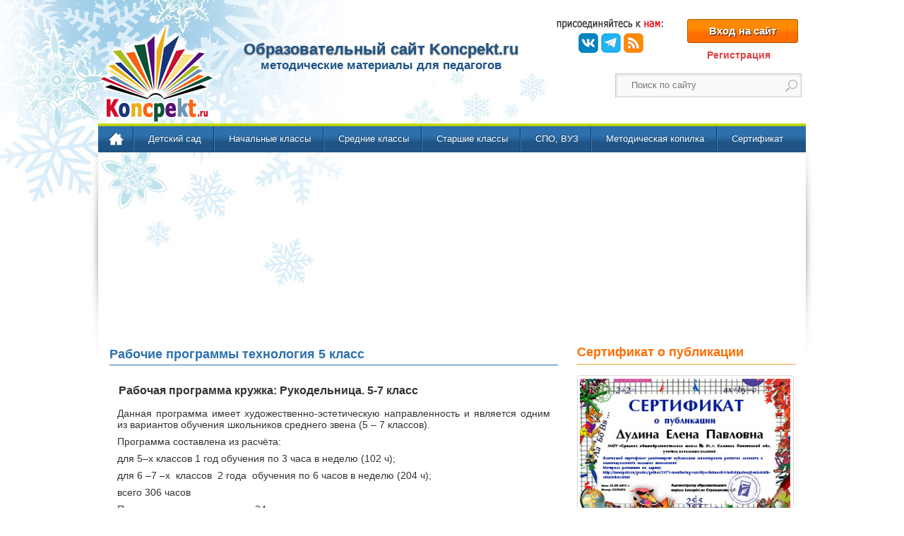

--- FILE ---
content_type: text/html; charset=cp1251
request_url: https://koncpekt.ru/srednie-klassy/rabochie-programmi/tehnologiya-5-klass/
body_size: 8777
content:
<!DOCTYPE html>
<html xmlns="http://www.w3.org/1999/xhtml" lang="ru">
<head>
<meta charset="windows-1251" />
<title>Рабочие программы технология 5 класс</title>
<meta name="description" content="Скачать рабочие программы по технологии для 5 класса среднего звена школы с тематическим планированием" />
<meta name="keywords" content="рабочие программы, тематическое планирование, технология, 5 класс, средние классы, среднее звено" />
<link rel="search" type="application/opensearchdescription+xml" href="https://koncpekt.ru/engine/opensearch.php" title="Koncpekt.ru - методические материалы для педагогов" />
<script type="text/javascript" src="/engine/classes/js/jquery.js"></script>
<script type="text/javascript" src="/engine/classes/js/jqueryui.js"></script>
<script type="text/javascript" src="/engine/classes/js/dle_js.js"></script>
<meta name="viewport" content="width=device-width, initial-scale=1.0">
<link rel="icon" href="/templates/ExtraNews/images/favicon.ico" type="image/x-icon" />
<link rel="shortcut icon" href="/templates/ExtraNews/images/favicon.ico" type="image/x-icon" />
<link rel="icon" href="/templates/ExtraNews/images/favicon.png" type="image/png">
<link media="screen" href="/templates/ExtraNews/css/style.css" type="text/css" rel="stylesheet" />

<!--[if lte IE 7]>
<link type="text/css" rel="stylesheet" href="/templates/ExtraNews/css/ie.css" media="all" />
<![endif]-->

<!--[if IE 6]>
<link type="text/css" rel="stylesheet" href="/templates/ExtraNews/css/ie6.css"  media="all" />
<![endif]-->

<script type="application/ld+json">
{"@context":"https://schema.org","@type":"Organization","url":"https://koncpekt.ru","name":"Конспект.ру","logo":"https://koncpekt.ru/templates/ExtraNews/images/logo2.png","sameAs":["https://www.facebook.com/koncpekt.ru","https://vk.com/koncpekt_ru","https://www.instagram.com/koncpekt_ru","https://t.me/koncpekt_ru"]}
</script>
<script type="application/ld+json">
{"@context":"https://schema.org","@type":"WebSite","name":"koncpekt.ru","alternateName":"Образовательный сайт Конспект.ру","url":"https://koncpekt.ru"}
</script>

<script async src="https://jhdnntmkom.com/v2/68797/8cb103f541011c2a04f290328828c5b7dc5bffe2.js"></script>

</head>

 
  <body class="html not-front not-logged-in one-sidebar sidebar-second page-news page-news-quick-guides" >

  <div id="loading-layer" style="display:none">Загрузка. Пожалуйста, подождите...</div>
<script type="text/javascript">
<!--
var dle_root       = '/';
var dle_admin      = '';
var dle_login_hash = '';
var dle_group      = 5;
var dle_skin       = 'ExtraNews';
var dle_wysiwyg    = '1';
var quick_wysiwyg  = '0';
var dle_act_lang   = ["Да", "Нет", "Ввод", "Отмена", "Сохранить", "Удалить"];
var menu_short     = 'Быстрое редактирование';
var menu_full      = 'Полное редактирование';
var menu_profile   = 'Просмотр профиля';
var menu_send      = 'Отправить сообщение';
var menu_uedit     = 'Админцентр';
var dle_info       = 'Информация';
var dle_confirm    = 'Подтверждение';
var dle_prompt     = 'Ввод информации';
var dle_req_field  = 'Заполните все необходимые поля';
var dle_del_agree  = 'Вы действительно хотите удалить? Данное действие невозможно будет отменить';
var dle_spam_agree = 'Вы действительно хотите отметить пользователя как спамера? Это приведет к удалению всех его комментариев';
var dle_complaint  = 'Укажите текст вашей жалобы для администрации:';
var dle_big_text   = 'Выделен слишком большой участок текста.';
var dle_orfo_title = 'Укажите комментарий для администрации к найденной ошибке на странице';
var dle_p_send     = 'Отправить';
var dle_p_send_ok  = 'Уведомление успешно отправлено';
var dle_save_ok    = 'Изменения успешно сохранены. Обновить страницу?';
var dle_del_news   = 'Удалить статью';
var allow_dle_delete_news   = false;
//-->
</script>   
   <div class="pagebg">	
   <div id="page-wrapper">
   <div id="page">
      <!--Шапка и меню-->	  
	  <div id="header" class="no-menu">
    <div class="section clearfix">
        <div id="main-header">
            <a href="//koncpekt.ru" rel="nofollow" id="logo"></a>
            <div>             
				
				 
				<!--noindex-->
				  <div id="slogan">    
				   <div id="sitename">Образовательный сайт Koncpekt.ru</div>
				   методические материалы для педагогов                     			   
				 </div>
				<!--/noindex-->		
				
            </div>
            <!--noindex-->
            <div class="header-region">
                <div id="soc-icon-block">
                    <div class="content">
                        <div class="header_social_wrap">
                            <div class="joinus"></div>
                            <ul>
                                <li class="vk"><a target="_blank" rel="nofollow" data-nrp="nrp" href="//vk.com/koncpekt_ru" title="Вступайте в нашу группу ВКонтакте">ВКонтакте</a>
                                </li>
								<li class="telegram"><a target="_blank" rel="nofollow" data-nrp="nrp" href="//t.me/koncpekt_ru" title="Telegram">Telegram</a>
                                </li>
                                <li class="rss"><a target="_blank" rel="nofollow" data-nrp="nrp" href="//koncpekt.ru/rss.xml" title="RSS канал сайта koncpekt.ru">RSS</a>                                
                            </ul>
                        </div>
                        <!--соц иконки конец-->

                        <div class="create_account_wrap">
	
	<div><a class="loginbutton" id="loginlink" href="#">Вход на сайт</a></div>
	<div class="reglink"><a href="https://koncpekt.ru/index.php?do=register">Регистрация</a></div>
<div id="logindialog" title="Авторизация" style="display:none;">
	<form method="post" action="#">
		<div class="logform">
			<ul class="reset">
				<li class="lfield"><label for="login_name">Логин:</label><br /><input type="text" name="login_name" id="login_name" /></li>
				<li class="lfield lfpas"><label for="login_password">Пароль (<a href="https://koncpekt.ru/index.php?do=lostpassword">Напомнить?</a>):</label><br /><input type="password" name="login_password" id="login_password" /></li>
				<li class="lfield lfchek"><input type="checkbox" name="login_not_save" id="login_not_save" value="1"/><label for="login_not_save">&nbsp;Чужой компьютер</label></li>
				<li class="lbtn"><button class="fbutton" onclick="submit();" type="submit" title="Войти"><span>Войти</span></button></li>
			</ul>
			<input name="login" type="hidden" id="login" value="submit" />
		</div>
	</form>
</div>
</div>
                    </div>
                </div>

                <!--Поиск гугл-->	

                <div id="search-top" class="search-block">
                    <div class="content">
                        <form action="//www.google.ru" id="cse-search-box">
                            <div>
                                <div class="form-item">
                                    <input type="hidden" name="cx" value="partner-pub-7961151655232573:3894370854" />
                                    <input type="hidden" name="ie"/>
                                    <input type="text" name="q" size="15" maxlength="128" class="form-text" />
                                </div>
                                <input type="submit" name="sa" value="Search" class="form-submit" />

                            </div>
                        </form>
                    </div>
                </div>
                <script type="text/javascript" src="//www.google.ru/coop/cse/brand?form=cse-search-box&amp;lang=ru"></script>
				<script type="text/javascript">
				    $('input[name="q"]').attr('placeholder', 'Поиск по сайту');
				    $('input[name="q"]').css('text-indent','12px');
				</script>
                <!--Поиск гугл конец-->
            </div>
            <!--/noindex-->
        </div>

        <div class="header-separator"></div>
         <!-- Навигация -->
        <div id="main-menu" class="navigation">
            <div class="region region-menu">
                <div id="block-nice-menus-1" class="block block-nice-menus">
                    <div itemscope itemtype="http://schema.org/SiteNavigationElement" class="content">
                        <ul class="nice-menu nice-menu-down" id="nice-menu-1">
                            <li class="menu-main"><a itemprop="url" href="//koncpekt.ru" rel="nofollow" class="active">Главная</a>
                            </li>
							<li class="menu"><a itemprop="url" href="//koncpekt.ru/detskiy-sad/">Детский сад</a>
                                <ul>
                                    <li class="menu"><a itemprop="url" href="//koncpekt.ru/detskiy-sad/konspekty-zanyatiy/">Конспекты занятий</a>
                                    </li>
                                    <li class="menu"><a itemprop="url" href="//koncpekt.ru/detskiy-sad/scenarii-prazdnikov/">Сценарии праздников</a>
                                    </li>
                                    <li class="menu"><a itemprop="url" href="//koncpekt.ru/detskiy-sad/metodicheskie-razrabotki-dou/">Методические разработки</a></li>
                                </ul>
                            </li> 
                            <li class="menu"><a itemprop="url" href="//koncpekt.ru/nachalnye-klassy/">Начальные классы</a>
                                <ul>
                                    <li class="menu"><a itemprop="url" href="//koncpekt.ru/nachalnye-klassy/konspekty-urokov/">Конспекты уроков</a>
                                    </li>
                                    <li class="menu"><a itemprop="url" href="//koncpekt.ru/nachalnye-klassy/rabochie-programmy/">Рабочие программы</a>
                                    </li>
                                    <li class="menu"><a itemprop="url" href="//koncpekt.ru/nachalnye-klassy/klassnyj-chas/">Классные часы</a>
                                    </li>
                                    <li class="menu"><a itemprop="url" href="//koncpekt.ru/scenarii-prazdnikov-nachalnye-klassy/">Сценарии праздников</a>
                                    </li>
                                    <li class="menu"><a itemprop="url" href="//koncpekt.ru/nachalnye-klassy/olimpiady/">Олимпиады</a>
                                    </li>
                                    <li class="menu"><a itemprop="url" href="//koncpekt.ru/nachalnye-klassy/raznoe/">Разное</a>
                                    </li>
                                </ul>
                            </li>
                            <li class="menu"><a itemprop="url" href="//koncpekt.ru/srednie-klassy/">Средние классы</a>
                                <ul>
                                    <li class="menu"><a itemprop="url" href="//koncpekt.ru/srednie-klassy/konspekt-uroka/">Конспекты уроков</a>
                                    </li>
                                    <li class="menu"><a itemprop="url" href="//koncpekt.ru/srednie-klassy/rabochie-programmi/">Рабочие программы</a>
                                    </li>
                                    <li class="menu"><a itemprop="url" href="//koncpekt.ru/srednie-klassy/klassnye-chasy/">Классные часы</a>
                                    </li>
                                    <li class="menu"><a itemprop="url" href="//koncpekt.ru/scenarij-prazdnika/">Сценарии праздников</a>
                                    </li>
                                    <li class="menu"><a itemprop="url" href="//koncpekt.ru/srednie-klassy/olimpiadi/">Олимпиады</a>
                                    </li>
                                    <li class="menu"><a itemprop="url" href="//koncpekt.ru/srednie-klassy/raznye/">Разное</a>
                                    </li>
                                </ul>
                            </li>
                            <li class="menu"><a itemprop="url" href="//koncpekt.ru/starshie-klassy/">Старшие классы</a>
                                <ul>
                                    <li class="menu"><a itemprop="url" href="//koncpekt.ru/starshie-klassy/konspekty-uroka/">Конспекты уроков</a>
                                    </li>
                                    <li class="menu"><a itemprop="url" href="//koncpekt.ru/starshie-klassy/rabochaya-programma/">Рабочие программы</a>
                                    </li>
                                    <li class="menu"><a itemprop="url" href="//koncpekt.ru/starshie-klassy/razrabotki-klassnyh-chasov/">Классные часы</a>
                                    </li>
                                    <li class="menu"><a itemprop="url" href="//koncpekt.ru/scenarij-prazdnika/">Сценарии праздников</a>
                                    </li>
                                    <li class="menu"><a itemprop="url" href="//koncpekt.ru/starshie-klassy/olimpiady-testy/">Олимпиады</a>
                                    </li>
                                    <li class="menu"><a itemprop="url" href="//koncpekt.ru/starshie-klassy/raznye-materialy/">Разное</a>
                                    </li>
                                </ul>
                            </li>
							<li class="menu"><a itemprop="url" href="//koncpekt.ru/spo-vuz/">СПО, ВУЗ</a>                            
                            </li>
                            <li class="menu"><a itemprop="url" href="//koncpekt.ru/metodicheskaya-kopilka/">Методическая копилка</a>
                                <ul>
                                    <li class="menu"><a itemprop="url" href="//koncpekt.ru/metodicheskaya-kopilka/obmen-opytom/">Обмен опытом</a>
                                    </li>
                                    <li class="menu"><a itemprop="url" href="//koncpekt.ru/metodicheskaya-kopilka/roditelskie-sobraniya/">Родительские собрания</a>
                                    </li>
                                    <li class="menu"><a itemprop="url" href="//koncpekt.ru/zanimatelnyj-material/">Занимательный материал</a></li>
									<li class="menu"><a itemprop="url" href="//koncpekt.ru/dopolnitelnoe-obrazovanie/">Кружковая  деятельность</a></li>                                    
                                    <li class="menu"><a itemprop="url" href="//koncpekt.ru/metodicheskaya-kopilka/obrazovatelnye-tehnologii/">Образовательные технологии</a>
                                    </li>
                                    <li class="menu"><a itemprop="url" href="//koncpekt.ru/news/">Новости образования</a>
                                    </li>
									<li class="menu"><a itemprop="url" href="//koncpekt.ru/poleznye-materialy.html">Полезные материалы</a>
                                    </li>
                                </ul>
                            </li>							                           
                            <li class="menu"><a itemprop="url" href="//koncpekt.ru/kak-poluchit-sertifikat-o-publikacii.html">Сертификат</a>
                                <ul>                                    
									<li class="menu"><a itemprop="url" href="//koncpekt.ru/trebovaniy-k-publikaciym.html">Требования к публикации</a>
                                    </li>
									<li class="menu"><a itemprop="url" href="//koncpekt.ru/kak-poluchit-blagodarnost.html">Благодарность педагогам</a>
                                    </li>
                                </ul>
                            </li>
                        </ul>
                    </div>
                </div>
            </div>
        </div>
		
       </div>
</div>
<div class='adfinity_block_685' style='min-height:258px; padding-top:3px;'></div>
	<!--Все что ниже шапки-->
	<div id="main-wrapper" class="clearfix">
	 <div id="main" class="clearfix"> 
 
   <!--Только главная страница-->
   

          
	   <div class="view view-latest-top-12-lists news-roll-region"><div id="content" class="column"><div class="section"> <div class="region region-content"> <div id="block-system-main" class="block block-system"> <div class="content"> <div>  <div class="cat-header"><h1>Рабочие программы технология 5 класс</h1></div>  </div> <div class="view-content"><div id='dle-content'><div itemscope itemtype="https://schema.org/CreativeWork" class="views-row">	
	
	  
		<!--noindex--><div itemprop="author" itemscope itemtype="https://schema.org/Person" class="author notvisible"><span itemprop="name">Старовойтова Татьяна Ивановна, учитель технологии, МБОУ «СОШ №5», г. Губкинский, ЯНАО</span></div><!--/noindex-->
	  
	  
	  <meta itemprop="url discussionUrl" content="https://koncpekt.ru/srednie-klassy/rabochie-programmi/tehnologiya-5-klass/1998-rabochaya-programma-kruzhka-rukodelnica-5-7-klass.html" />
	  <meta itemprop="educationalUse" content="https://koncpekt.ru/srednie-klassy/rabochie-programmi/tehnologiya-5-klass/" />
	  <meta itemprop="datePublished" content="2013-10-05" />
	  <meta itemprop="interactionStatistic" content="UserPageVisits:24126" />
	  <meta itemprop="interactionStatistic" content="UserComments:0" />
    
	
   <div class="views-field-title">
      <div class="field-content">
         <h2 itemprop="headline">Рабочая программа кружка: Рукодельница. 5-7 класс</h2>
      </div>
   </div>
   <div class="views-field-field-article-summary">
      <div class="field-content"><p>Данная программа имеет художественно-эстетическую направленность и является одним из вариантов обучения школьников среднего звена (5 &ndash; 7 классов).</p>
<p>Программа составлена из расчёта:</p>
<p>для 5&ndash;х классов 1 год обучения по 3 часа в неделю (102 ч);</p>
<p>для 6 &ndash;7 &ndash;х&nbsp; классов&nbsp; 2 года&nbsp; обучения по 6 часов в неделю (204 ч);</p>
<p>всего 306 часов</p>
<p>Программа представлена на 24 листах</p></div>
   </div>
   <div class="views-field-nid-1">
      <div class="field-content link_keep_reading"><a href="https://koncpekt.ru/srednie-klassy/rabochie-programmi/tehnologiya-5-klass/1998-rabochaya-programma-kruzhka-rukodelnica-5-7-klass.html">ПОДРОБНЕЕ</a></div>
   </div>
   <div class="comment-count" title="Комментариев: 0"><span class="field-content" >0</span></div>
   <div class="views-count" title="Просмотров: 24126"><span class="field-content" >24126</span></div>
   <div class="field-rate" title="Рейтинг статьи">
      <div class="field-content" ><div class="rating">
		<ul class="unit-rating">
		<li class="current-rating" style="width:100%;">100</li>
		</ul>
</div></div>
   </div>
   <div style="clear:both"></div>
</div>
<!-- {adv}     --> 	<div itemscope itemtype="https://schema.org/CreativeWork" class="views-row">	
	
	  
		<!--noindex--><div itemprop="author" itemscope itemtype="https://schema.org/Person" class="author notvisible"><span itemprop="name">Задеренко Римма Васильевна, учитель технологии, МБОУ «Борисовская COШ №1 им. Героя Советского Союза А.М. Рудого», п. Борисовка Белгородская обл.</span></div><!--/noindex-->
	  
	  
	  <meta itemprop="url discussionUrl" content="https://koncpekt.ru/srednie-klassy/rabochie-programmi/tehnologiya-5-klass/1969-rabochaya-programma-po-tehnologii-5-klass-tischenko-at-sinica-nv.html" />
	  <meta itemprop="educationalUse" content="https://koncpekt.ru/srednie-klassy/rabochie-programmi/tehnologiya-5-klass/" />
	  <meta itemprop="datePublished" content="2013-08-14" />
	  <meta itemprop="interactionStatistic" content="UserPageVisits:13584" />
	  <meta itemprop="interactionStatistic" content="UserComments:1" />
    
	
   <div class="views-field-title">
      <div class="field-content">
         <h2 itemprop="headline">Рабочая программа по технологии 5 класс Тищенко А.Т., Синица Н.В.</h2>
      </div>
   </div>
   <div class="views-field-field-article-summary">
      <div class="field-content"><p style="text-align: justify;">Программа по технологии для 5 класса разработана в соответствии с требованиями ФГОС основного общего образования, на основе авторской программы Тищенко А.Т., Синица Н.В. Данная рабочая программа является комбинированной, т.к. предполагает изучение предмета по двум направлениям: &laquo;Технологии ведения дома&raquo; и &laquo;Сельскохозяйственные технологии&raquo; (агротехнологии). Программа представлена на 84 &nbsp;листах.</p></div>
   </div>
   <div class="views-field-nid-1">
      <div class="field-content link_keep_reading"><a href="https://koncpekt.ru/srednie-klassy/rabochie-programmi/tehnologiya-5-klass/1969-rabochaya-programma-po-tehnologii-5-klass-tischenko-at-sinica-nv.html">ПОДРОБНЕЕ</a></div>
   </div>
   <div class="comment-count" title="Комментариев: 1"><span class="field-content" >1</span></div>
   <div class="views-count" title="Просмотров: 13584"><span class="field-content" >13584</span></div>
   <div class="field-rate" title="Рейтинг статьи">
      <div class="field-content" ><div class="rating">
		<ul class="unit-rating">
		<li class="current-rating" style="width:80%;">80</li>
		</ul>
</div></div>
   </div>
   <div style="clear:both"></div>
</div>
<!-- {adv}     --> 	<div itemscope itemtype="https://schema.org/CreativeWork" class="views-row">	
	
	  
	  
		<!--noindex--><div itemprop="author" itemscope itemtype="https://schema.org/Person" class="author notvisible"><span itemprop="name">Admin</span></div><!--/noindex-->
	  
	  <meta itemprop="url discussionUrl" content="https://koncpekt.ru/srednie-klassy/rabochie-programmi/tehnologiya-5-klass/622-kalendarno-tematicheskoe-planirovanie-po-tehnologii-dlya-5-klassa.html" />
	  <meta itemprop="educationalUse" content="https://koncpekt.ru/srednie-klassy/rabochie-programmi/tehnologiya-5-klass/" />
	  <meta itemprop="datePublished" content="2011-07-31" />
	  <meta itemprop="interactionStatistic" content="UserPageVisits:7601" />
	  <meta itemprop="interactionStatistic" content="UserComments:0" />
    
	
   <div class="views-field-title">
      <div class="field-content">
         <h2 itemprop="headline">Календарно-тематическое планирование по технологии для 5 класса</h2>
      </div>
   </div>
   <div class="views-field-field-article-summary">
      <div class="field-content"><p><strong>Количество часов на год</strong> 70 часов</p>
<p><strong>В неделю</strong> 2 часа</p>
<p>Календарно-тематическое планирование учебного материала составлено на основе рабочей программы &laquo;Технология&raquo;. 5-7 классы.</p>
<p>Соответствует федеральному компоненту стандарта основного общего образования</p>
<p>Учебник: Симоненко В.Д., А.Т. Тищенко, П.С., Самородский П.С. "Технология 5 класс", Просвещение, 2010 г.</p></div>
   </div>
   <div class="views-field-nid-1">
      <div class="field-content link_keep_reading"><a href="https://koncpekt.ru/srednie-klassy/rabochie-programmi/tehnologiya-5-klass/622-kalendarno-tematicheskoe-planirovanie-po-tehnologii-dlya-5-klassa.html">ПОДРОБНЕЕ</a></div>
   </div>
   <div class="comment-count" title="Комментариев: 0"><span class="field-content" >0</span></div>
   <div class="views-count" title="Просмотров: 7601"><span class="field-content" >7601</span></div>
   <div class="field-rate" title="Рейтинг статьи">
      <div class="field-content" ><div class="rating">
		<ul class="unit-rating">
		<li class="current-rating" style="width:80%;">80</li>
		</ul>
</div></div>
   </div>
   <div style="clear:both"></div>
</div>
<!-- {adv}     --> 	<div itemscope itemtype="https://schema.org/CreativeWork" class="views-row">	
	
	  
	  
		<!--noindex--><div itemprop="author" itemscope itemtype="https://schema.org/Person" class="author notvisible"><span itemprop="name">Admin</span></div><!--/noindex-->
	  
	  <meta itemprop="url discussionUrl" content="https://koncpekt.ru/srednie-klassy/rabochie-programmi/tehnologiya-5-klass/621-tematicheskoe-planirovanie-urokov-tehnologii-v-5-11-klassah.html" />
	  <meta itemprop="educationalUse" content="https://koncpekt.ru/srednie-klassy/rabochie-programmi/tehnologiya-5-klass/" />
	  <meta itemprop="datePublished" content="2011-07-29" />
	  <meta itemprop="interactionStatistic" content="UserPageVisits:16618" />
	  <meta itemprop="interactionStatistic" content="UserComments:0" />
    
	
   <div class="views-field-title">
      <div class="field-content">
         <h2 itemprop="headline">Тематическое планирование уроков технологии в 5-11 классах для мальчиков</h2>
      </div>
   </div>
   <div class="views-field-field-article-summary">
      <div class="field-content"><p><strong>Тематическое планирование уроков труда для мальчиков.</strong></p>
<p>Учебники для учащихся 5-11 классов (вариант для мальчиков) общеобразовательной школы / Под. ред. В.Д.Симоненко.</p></div>
   </div>
   <div class="views-field-nid-1">
      <div class="field-content link_keep_reading"><a href="https://koncpekt.ru/srednie-klassy/rabochie-programmi/tehnologiya-5-klass/621-tematicheskoe-planirovanie-urokov-tehnologii-v-5-11-klassah.html">ПОДРОБНЕЕ</a></div>
   </div>
   <div class="comment-count" title="Комментариев: 0"><span class="field-content" >0</span></div>
   <div class="views-count" title="Просмотров: 16618"><span class="field-content" >16618</span></div>
   <div class="field-rate" title="Рейтинг статьи">
      <div class="field-content" ><div class="rating">
		<ul class="unit-rating">
		<li class="current-rating" style="width:80%;">80</li>
		</ul>
</div></div>
   </div>
   <div style="clear:both"></div>
</div>
<!-- {adv}     --> 	</div></div> </div> </div> </div> </div> </div> </div>
      <!--noindex-->
  <div itemscope itemtype="http://schema.org/WPSideBar" id="sidebar-second">
    <div itemprop="name" class="heading-title-bar-orange">Сертификат о публикации</div>
    <div id="svidet">
            <a href="/kak-poluchit-sertifikat-o-publikacii.html" rel="nofollow">
                <img src="/templates/ExtraNews/images/svidetelstvo.jpg" width="298" height="198"  alt="Свитедельство о публикации для учителей"/>
            </a>
    </div>
	<div class="heading-title-bar-blue">Популярное</div>
	<div class="popular">
            <a href="/tags/%F2%E5%F1%F2%FB/" rel="nofollow">
                <img src="/templates/ExtraNews/images/tests.jpg" width="298"  height="154" alt="Школьные тесты по предметам"/>
            </a>
    </div>

    <div class="popular">
            <a href="/tags/%C5%C3%DD/" rel="nofollow">
                <img src="/templates/ExtraNews/images/ege.jpg" width="298" height="193"  alt="Подготовка к ЕГЭ"/>
            </a>
    </div>

	<div class="popular">
            <a href="https://koncpekt.ru/zanimatelnyj-material/8632-slushay-pesni-i-muzyku-na-muzyare.html">
                <img src="/templates/ExtraNews/images/metod.jpg" width="298" height="198" alt="Музыка и песни"/>
            </a>
    </div>

</div>
<!--/noindex-->
   
</div>
</div>
</div>
 <!--Footer-->  
<div itemscope itemtype="http://schema.org/WPFooter" id="footer-wrapper">
  <div class="section">
    <div id="footer" class="clearfix">
      <div class="region region-footer">
        <div id="footer-text" class="block">
		 <!--noindex--> 
          <div class="content">
            <div class="statement">
              <p>Образовательный сайт Koncpekt.ru создан для педагогов, занимающихся обучением, воспитанием и развитием детей. Мы предлагаем методические материалы: конспекты уроков, рабочие программы, сценарии праздников, разработки классных часов, а также новости образования и многое другое.</p>
              <p>Все материалы, представленные на сайте, присланы авторами для публикации, либо взяты из открытых источников в сети интернет и опубликованы исключительно в ознакомительных целях. При копировании материалов прямая ссылка на сайт Конспект.ру обязательна!</p>
              <p>&copy; koncpekt.ru <span itemprop="copyrightYear">2010-2026</span> &nbsp;&nbsp;&nbsp;&nbsp;&nbsp;При посещении сайта вы соглашаетесь с <a id="policy" href="//koncpekt.ru/privacy-policy.html">Политикой конфиденциальности</a></p>
            </div>
          </div>
		  <!--/noindex--> 
		  <div id="hosttracker">
		      <a href="/map.html" title="Карта сайта" target="_blank"> <img style="margin-right:8px;border:0;" width='16' height='16' alt='Карта сайта' src="/templates/ExtraNews/images/sitemap.png" /></a>			    			  
		  </div>		
        </div>
		<!--noindex--> 
        <div id="footer-line"></div>
        <div id="wr">
          <p><a href="/?do=feedback" rel="nofollow" title="Написать администрации сайта">Связь с администрацией</a>
          </p>
        </div>
		<div id="soc-icon-block-footer">
		  <div class="content">
			<div class="footer_social_wrap">
				<ul>
					<li class="vk-footer"><a target="_blank" rel="nofollow" data-nrp="nrp" href="//vk.com/koncpekt_ru" title="Вступайте в нашу группу ВКонтакте">ВКонтакте</a>
					</li>		
					</li>
					<li class="telegram-footer"><a target="_blank" rel="nofollow" data-nrp="nrp" href="//t.me/koncpekt_ru" title="Telegram">Telegram</a>
					</li>
				</ul>
			</div>
		  </div>
        </div>
		<!--/noindex--> 
      </div>
    </div>
  </div>
</div> 
</div>
</div>
<!--noindex-->
<a href="#" rel="nofollow" class="scrollup">Наверх</a>


<!--adfinity--> 
<script src="https://cdn.adfinity.pro/code/koncpekt.ru/adfinity.js" charset="utf-8" async></script>


<!--LiveInternet counter--><script type="text/javascript"><!--
new Image().src = "//counter.yadro.ru/hit?r"+
escape(document.referrer)+((typeof(screen)=="undefined")?"":
";s"+screen.width+"*"+screen.height+"*"+(screen.colorDepth?
screen.colorDepth:screen.pixelDepth))+";u"+escape(document.URL)+
";"+Math.random();//--></script><!--/LiveInternet-->   

<!-- Yandex.Metrika counter -->
<script type="text/javascript" >
    (function (d, w, c) {
        (w[c] = w[c] || []).push(function() {
            try {
                w.yaCounter34099785 = new Ya.Metrika({
                    id:34099785,
                    clickmap:true,
                    trackLinks:true,
                    accurateTrackBounce:true
                });
            } catch(e) { }
        });

        var n = d.getElementsByTagName("script")[0],
            x = "https://mc.yandex.ru/metrika/watch.js",
            s = d.createElement("script"),
            f = function () { n.parentNode.insertBefore(s, n); }
        for (var i = 0; i < document.scripts.length; i++) {
            if (document.scripts[i].src === x) { return; }
        }
        s.type = "text/javascript";
        s.async = true;
        s.src = x;

        if (w.opera == "[object Opera]") {
            d.addEventListener("DOMContentLoaded", f, false);
        } else { f(); }
    })(document, window, "yandex_metrika_callbacks");
</script>
<noscript><div><img src="https://mc.yandex.ru/watch/34099785" style="position:absolute; left:-9999px;" alt="" /></div></noscript>
<!-- /Yandex.Metrika counter -->

<script type="text/javascript">
$(document).ready(function(){
 
$( "#logindialog" ).dialog({
		autoOpen: false,
		width: 300
	});

	$('#loginlink').click(function(){
		$('#logindialog').dialog('open');
		return false;
	});
	
	$('#loginlink2').click(function(){
		$('#logindialog').dialog('open');
		return false;
	});
 
});
</script>
<!--/noindex-->
</body>
</html><!-- dude Smart Leech time: 0.457048 msec -->